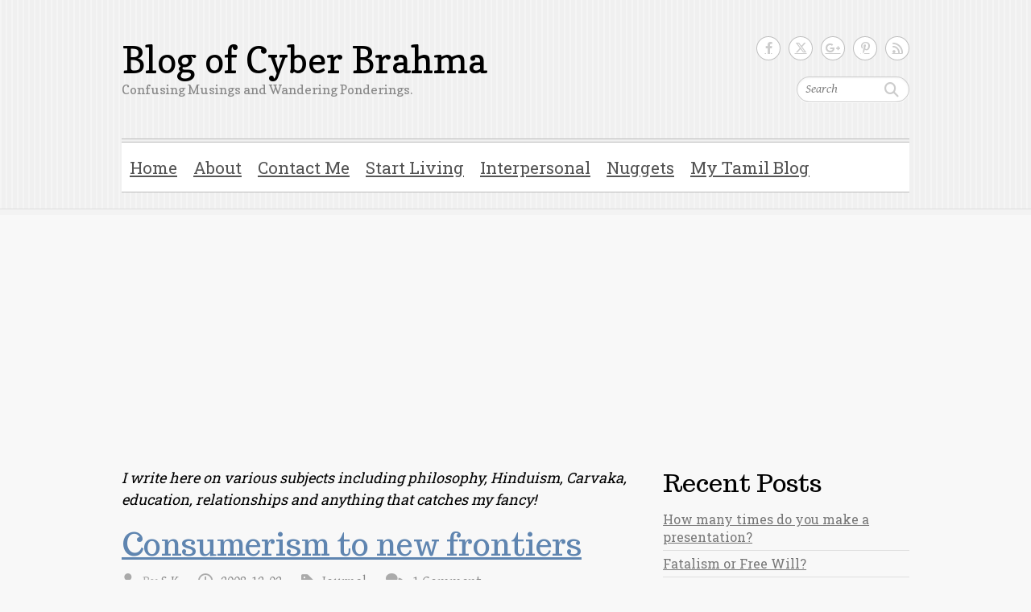

--- FILE ---
content_type: text/html; charset=UTF-8
request_url: https://cyberbrahma.com/tag/consumerism/
body_size: 7553
content:

<!DOCTYPE html>
<html lang="en-US" xmlns:og="http://opengraphprotocol.org/schema/" xmlns:fb="http://www.facebook.com/2008/fbml">
<head>

		<meta charset="UTF-8" />
	<meta name="viewport" content="width=device-width" />
	<link rel="profile" href="http://gmpg.org/xfn/11" />
	<link rel="pingback" href="https://cyberbrahma.com/xmlrpc.php" />	
<title>Consumerism &#8211; Blog of Cyber Brahma</title>
<meta name='robots' content='max-image-preview:large' />
<link rel='dns-prefetch' href='//fonts.googleapis.com' />
<link rel="alternate" type="application/rss+xml" title="Blog of Cyber Brahma &raquo; Feed" href="https://cyberbrahma.com/feed/" />
<link rel="alternate" type="application/rss+xml" title="Blog of Cyber Brahma &raquo; Comments Feed" href="https://cyberbrahma.com/comments/feed/" />
<link rel="alternate" type="application/rss+xml" title="Blog of Cyber Brahma &raquo; Consumerism Tag Feed" href="https://cyberbrahma.com/tag/consumerism/feed/" />
<style id='wp-img-auto-sizes-contain-inline-css' type='text/css'>
img:is([sizes=auto i],[sizes^="auto," i]){contain-intrinsic-size:3000px 1500px}
/*# sourceURL=wp-img-auto-sizes-contain-inline-css */
</style>

<link rel='stylesheet' id='wp-block-library-css' href='https://cyberbrahma.com/wp-includes/css/dist/block-library/style.min.css?ver=6.9' type='text/css' media='all' />
<style id='global-styles-inline-css' type='text/css'>
:root{--wp--preset--aspect-ratio--square: 1;--wp--preset--aspect-ratio--4-3: 4/3;--wp--preset--aspect-ratio--3-4: 3/4;--wp--preset--aspect-ratio--3-2: 3/2;--wp--preset--aspect-ratio--2-3: 2/3;--wp--preset--aspect-ratio--16-9: 16/9;--wp--preset--aspect-ratio--9-16: 9/16;--wp--preset--color--black: #000000;--wp--preset--color--cyan-bluish-gray: #abb8c3;--wp--preset--color--white: #ffffff;--wp--preset--color--pale-pink: #f78da7;--wp--preset--color--vivid-red: #cf2e2e;--wp--preset--color--luminous-vivid-orange: #ff6900;--wp--preset--color--luminous-vivid-amber: #fcb900;--wp--preset--color--light-green-cyan: #7bdcb5;--wp--preset--color--vivid-green-cyan: #00d084;--wp--preset--color--pale-cyan-blue: #8ed1fc;--wp--preset--color--vivid-cyan-blue: #0693e3;--wp--preset--color--vivid-purple: #9b51e0;--wp--preset--gradient--vivid-cyan-blue-to-vivid-purple: linear-gradient(135deg,rgb(6,147,227) 0%,rgb(155,81,224) 100%);--wp--preset--gradient--light-green-cyan-to-vivid-green-cyan: linear-gradient(135deg,rgb(122,220,180) 0%,rgb(0,208,130) 100%);--wp--preset--gradient--luminous-vivid-amber-to-luminous-vivid-orange: linear-gradient(135deg,rgb(252,185,0) 0%,rgb(255,105,0) 100%);--wp--preset--gradient--luminous-vivid-orange-to-vivid-red: linear-gradient(135deg,rgb(255,105,0) 0%,rgb(207,46,46) 100%);--wp--preset--gradient--very-light-gray-to-cyan-bluish-gray: linear-gradient(135deg,rgb(238,238,238) 0%,rgb(169,184,195) 100%);--wp--preset--gradient--cool-to-warm-spectrum: linear-gradient(135deg,rgb(74,234,220) 0%,rgb(151,120,209) 20%,rgb(207,42,186) 40%,rgb(238,44,130) 60%,rgb(251,105,98) 80%,rgb(254,248,76) 100%);--wp--preset--gradient--blush-light-purple: linear-gradient(135deg,rgb(255,206,236) 0%,rgb(152,150,240) 100%);--wp--preset--gradient--blush-bordeaux: linear-gradient(135deg,rgb(254,205,165) 0%,rgb(254,45,45) 50%,rgb(107,0,62) 100%);--wp--preset--gradient--luminous-dusk: linear-gradient(135deg,rgb(255,203,112) 0%,rgb(199,81,192) 50%,rgb(65,88,208) 100%);--wp--preset--gradient--pale-ocean: linear-gradient(135deg,rgb(255,245,203) 0%,rgb(182,227,212) 50%,rgb(51,167,181) 100%);--wp--preset--gradient--electric-grass: linear-gradient(135deg,rgb(202,248,128) 0%,rgb(113,206,126) 100%);--wp--preset--gradient--midnight: linear-gradient(135deg,rgb(2,3,129) 0%,rgb(40,116,252) 100%);--wp--preset--font-size--small: 13px;--wp--preset--font-size--medium: 20px;--wp--preset--font-size--large: 36px;--wp--preset--font-size--x-large: 42px;--wp--preset--spacing--20: 0.44rem;--wp--preset--spacing--30: 0.67rem;--wp--preset--spacing--40: 1rem;--wp--preset--spacing--50: 1.5rem;--wp--preset--spacing--60: 2.25rem;--wp--preset--spacing--70: 3.38rem;--wp--preset--spacing--80: 5.06rem;--wp--preset--shadow--natural: 6px 6px 9px rgba(0, 0, 0, 0.2);--wp--preset--shadow--deep: 12px 12px 50px rgba(0, 0, 0, 0.4);--wp--preset--shadow--sharp: 6px 6px 0px rgba(0, 0, 0, 0.2);--wp--preset--shadow--outlined: 6px 6px 0px -3px rgb(255, 255, 255), 6px 6px rgb(0, 0, 0);--wp--preset--shadow--crisp: 6px 6px 0px rgb(0, 0, 0);}:where(.is-layout-flex){gap: 0.5em;}:where(.is-layout-grid){gap: 0.5em;}body .is-layout-flex{display: flex;}.is-layout-flex{flex-wrap: wrap;align-items: center;}.is-layout-flex > :is(*, div){margin: 0;}body .is-layout-grid{display: grid;}.is-layout-grid > :is(*, div){margin: 0;}:where(.wp-block-columns.is-layout-flex){gap: 2em;}:where(.wp-block-columns.is-layout-grid){gap: 2em;}:where(.wp-block-post-template.is-layout-flex){gap: 1.25em;}:where(.wp-block-post-template.is-layout-grid){gap: 1.25em;}.has-black-color{color: var(--wp--preset--color--black) !important;}.has-cyan-bluish-gray-color{color: var(--wp--preset--color--cyan-bluish-gray) !important;}.has-white-color{color: var(--wp--preset--color--white) !important;}.has-pale-pink-color{color: var(--wp--preset--color--pale-pink) !important;}.has-vivid-red-color{color: var(--wp--preset--color--vivid-red) !important;}.has-luminous-vivid-orange-color{color: var(--wp--preset--color--luminous-vivid-orange) !important;}.has-luminous-vivid-amber-color{color: var(--wp--preset--color--luminous-vivid-amber) !important;}.has-light-green-cyan-color{color: var(--wp--preset--color--light-green-cyan) !important;}.has-vivid-green-cyan-color{color: var(--wp--preset--color--vivid-green-cyan) !important;}.has-pale-cyan-blue-color{color: var(--wp--preset--color--pale-cyan-blue) !important;}.has-vivid-cyan-blue-color{color: var(--wp--preset--color--vivid-cyan-blue) !important;}.has-vivid-purple-color{color: var(--wp--preset--color--vivid-purple) !important;}.has-black-background-color{background-color: var(--wp--preset--color--black) !important;}.has-cyan-bluish-gray-background-color{background-color: var(--wp--preset--color--cyan-bluish-gray) !important;}.has-white-background-color{background-color: var(--wp--preset--color--white) !important;}.has-pale-pink-background-color{background-color: var(--wp--preset--color--pale-pink) !important;}.has-vivid-red-background-color{background-color: var(--wp--preset--color--vivid-red) !important;}.has-luminous-vivid-orange-background-color{background-color: var(--wp--preset--color--luminous-vivid-orange) !important;}.has-luminous-vivid-amber-background-color{background-color: var(--wp--preset--color--luminous-vivid-amber) !important;}.has-light-green-cyan-background-color{background-color: var(--wp--preset--color--light-green-cyan) !important;}.has-vivid-green-cyan-background-color{background-color: var(--wp--preset--color--vivid-green-cyan) !important;}.has-pale-cyan-blue-background-color{background-color: var(--wp--preset--color--pale-cyan-blue) !important;}.has-vivid-cyan-blue-background-color{background-color: var(--wp--preset--color--vivid-cyan-blue) !important;}.has-vivid-purple-background-color{background-color: var(--wp--preset--color--vivid-purple) !important;}.has-black-border-color{border-color: var(--wp--preset--color--black) !important;}.has-cyan-bluish-gray-border-color{border-color: var(--wp--preset--color--cyan-bluish-gray) !important;}.has-white-border-color{border-color: var(--wp--preset--color--white) !important;}.has-pale-pink-border-color{border-color: var(--wp--preset--color--pale-pink) !important;}.has-vivid-red-border-color{border-color: var(--wp--preset--color--vivid-red) !important;}.has-luminous-vivid-orange-border-color{border-color: var(--wp--preset--color--luminous-vivid-orange) !important;}.has-luminous-vivid-amber-border-color{border-color: var(--wp--preset--color--luminous-vivid-amber) !important;}.has-light-green-cyan-border-color{border-color: var(--wp--preset--color--light-green-cyan) !important;}.has-vivid-green-cyan-border-color{border-color: var(--wp--preset--color--vivid-green-cyan) !important;}.has-pale-cyan-blue-border-color{border-color: var(--wp--preset--color--pale-cyan-blue) !important;}.has-vivid-cyan-blue-border-color{border-color: var(--wp--preset--color--vivid-cyan-blue) !important;}.has-vivid-purple-border-color{border-color: var(--wp--preset--color--vivid-purple) !important;}.has-vivid-cyan-blue-to-vivid-purple-gradient-background{background: var(--wp--preset--gradient--vivid-cyan-blue-to-vivid-purple) !important;}.has-light-green-cyan-to-vivid-green-cyan-gradient-background{background: var(--wp--preset--gradient--light-green-cyan-to-vivid-green-cyan) !important;}.has-luminous-vivid-amber-to-luminous-vivid-orange-gradient-background{background: var(--wp--preset--gradient--luminous-vivid-amber-to-luminous-vivid-orange) !important;}.has-luminous-vivid-orange-to-vivid-red-gradient-background{background: var(--wp--preset--gradient--luminous-vivid-orange-to-vivid-red) !important;}.has-very-light-gray-to-cyan-bluish-gray-gradient-background{background: var(--wp--preset--gradient--very-light-gray-to-cyan-bluish-gray) !important;}.has-cool-to-warm-spectrum-gradient-background{background: var(--wp--preset--gradient--cool-to-warm-spectrum) !important;}.has-blush-light-purple-gradient-background{background: var(--wp--preset--gradient--blush-light-purple) !important;}.has-blush-bordeaux-gradient-background{background: var(--wp--preset--gradient--blush-bordeaux) !important;}.has-luminous-dusk-gradient-background{background: var(--wp--preset--gradient--luminous-dusk) !important;}.has-pale-ocean-gradient-background{background: var(--wp--preset--gradient--pale-ocean) !important;}.has-electric-grass-gradient-background{background: var(--wp--preset--gradient--electric-grass) !important;}.has-midnight-gradient-background{background: var(--wp--preset--gradient--midnight) !important;}.has-small-font-size{font-size: var(--wp--preset--font-size--small) !important;}.has-medium-font-size{font-size: var(--wp--preset--font-size--medium) !important;}.has-large-font-size{font-size: var(--wp--preset--font-size--large) !important;}.has-x-large-font-size{font-size: var(--wp--preset--font-size--x-large) !important;}
/*# sourceURL=global-styles-inline-css */
</style>

<style id='classic-theme-styles-inline-css' type='text/css'>
/*! This file is auto-generated */
.wp-block-button__link{color:#fff;background-color:#32373c;border-radius:9999px;box-shadow:none;text-decoration:none;padding:calc(.667em + 2px) calc(1.333em + 2px);font-size:1.125em}.wp-block-file__button{background:#32373c;color:#fff;text-decoration:none}
/*# sourceURL=/wp-includes/css/classic-themes.min.css */
</style>
<link rel='stylesheet' id='googlefonts-css' href='https://fonts.googleapis.com/css?family=Copse:400|Trocchi:400|Roboto+Slab:400&subset=latin' type='text/css' media='all' />
<link rel='stylesheet' id='cleanretina_style-css' href='https://cyberbrahma.com/wp-content/themes/clean-retina-child/style.css?ver=6.9' type='text/css' media='all' />
<link rel='stylesheet' id='cleanretina-font-awesome-css' href='https://cyberbrahma.com/wp-content/themes/clean-retina/font-awesome/css/all.min.css?ver=6.9' type='text/css' media='all' />
<link rel='stylesheet' id='google_font_genttium_basic-css' href='//fonts.googleapis.com/css?family=Gentium+Basic%3A400%2C400italic%2C700%2C700italic&#038;ver=6.9' type='text/css' media='all' />
<script type="text/javascript" src="https://cyberbrahma.com/wp-includes/js/jquery/jquery.min.js?ver=3.7.1" id="jquery-core-js"></script>
<script type="text/javascript" src="https://cyberbrahma.com/wp-includes/js/jquery/jquery-migrate.min.js?ver=3.4.1" id="jquery-migrate-js"></script>
<script type="text/javascript" src="https://cyberbrahma.com/wp-content/themes/clean-retina/library/js/scripts.js?ver=6.9" id="cleanretina-scripts-js"></script>
<script type="text/javascript" src="https://cyberbrahma.com/wp-content/themes/clean-retina/library/js/backtotop.js?ver=6.9" id="backtotop-js"></script>
<link rel="https://api.w.org/" href="https://cyberbrahma.com/wp-json/" /><link rel="alternate" title="JSON" type="application/json" href="https://cyberbrahma.com/wp-json/wp/v2/tags/663" /><style type='text/css' media='screen'>
	h1{ font-family:"Copse", arial, sans-serif;}
	h2{ font-family:"Copse", arial, sans-serif;}
	h3{ font-family:"Copse", arial, sans-serif;}
	h4{ font-family:"Trocchi", arial, sans-serif;}
	h5{ font-family:"Trocchi", arial, sans-serif;}
	h6{ font-family:"Trocchi", arial, sans-serif;}
	blockquote{ font-family:"Trocchi", arial, sans-serif;}
	p{ font-family:"Roboto Slab", arial, sans-serif;}
	li{ font-family:"Roboto Slab", arial, sans-serif;}
</style>
<!-- fonts delivered by Wordpress Google Fonts, a plugin by Adrian3.com --><style type="text/css">.recentcomments a{display:inline !important;padding:0 !important;margin:0 !important;}</style>
</head>

<body class="archive tag tag-consumerism tag-663 wp-theme-clean-retina wp-child-theme-clean-retina-child ">
		
	<div id="wrapper">
				<header id="branding" >
				
	<div class="wrapper clearfix">
		<div class="hgroup-wrap clearfix">
			<div class="hgroup-right">
			
			<div class="social-profiles clearfix">
				<ul><li class="facebook"><a href="https://facebook.com/cyberbrahma" title="Blog of Cyber Brahma on Facebook" target="_blank" rel="noopener noreferrer">Blog of Cyber Brahma Facebook</a></li><li class="twitter"><a href="https://twitter.com/kichu" title="Blog of Cyber Brahma on Twitter" target="_blank" rel="noopener noreferrer">Blog of Cyber Brahma Twitter</a></li><li class="google-plus"><a href="https://plus.google.com/u/0/+SK_cyberbrahma/posts" title="Blog of Cyber Brahma on Google Plus" target="_blank" rel="noopener noreferrer">Blog of Cyber Brahma Google Plus</a></li><li class="pinterest"><a href="http://www.pinterest.com/yeskay/" title="Blog of Cyber Brahma on Pinterest" target="_blank" rel="noopener noreferrer">Blog of Cyber Brahma Pinterest</a></li><li class="rss"><a href="http://feeds.feedburner.com/cyberbrahma" title="Blog of Cyber Brahma on RSS" target="_blank" rel="noopener noreferrer">Blog of Cyber Brahma RSS</a></li>
			</ul>
			</div><!-- .social-profiles -->	<form action="https://cyberbrahma.com/" class="searchform clearfix" method="get">
		<label class="assistive-text" for="s">Search</label>
		<input type="text" placeholder="Search" class="s field" name="s">
	</form><!-- .searchform -->
				<button class="menu-toggle">Responsive Menu</button>
			</div><!-- .hgroup-right -->	

			<div id="site-logo" class="clearfix">
								<h1 id="site-title"><a href="https://cyberbrahma.com/" title="Blog of Cyber Brahma" rel="home">Blog of Cyber Brahma</a></h1>
				<h2 id="site-description">Confusing Musings and Wandering Ponderings.</h2>
							</div><!-- #site-logo -->

						
		</div><!-- .hgroup-wrap -->		
		<nav id="access" class="clearfix"><ul class="root"><li id="menu-item-1469" class="menu-item menu-item-type-custom menu-item-object-custom menu-item-home menu-item-has-children menu-item-1469"><a href="http://cyberbrahma.com/" title="The main web site">Home</a>
<ul class="sub-menu">
	<li id="menu-item-1508" class="menu-item menu-item-type-post_type menu-item-object-page menu-item-1508"><a href="https://cyberbrahma.com/pgwodehouse/" title="A brief bio of the greatest humorist with a few quotes!">P.G.Wodehouse</a></li>
	<li id="menu-item-1509" class="menu-item menu-item-type-post_type menu-item-object-page menu-item-1509"><a href="https://cyberbrahma.com/dosa-kingdom/" title="My article on &#8220;Dosa&#8221;, yummy south-Indian delicacy!">Dosa Kingdom</a></li>
	<li id="menu-item-1477" class="menu-item menu-item-type-post_type menu-item-object-page menu-item-1477"><a href="https://cyberbrahma.com/richard-gordon/" title="Another funny man!">Richard Gordon</a></li>
</ul>
</li>
<li id="menu-item-1470" class="menu-item menu-item-type-post_type menu-item-object-page menu-item-has-children menu-item-1470"><a href="https://cyberbrahma.com/about/" title="About CyberBrahma">About</a>
<ul class="sub-menu">
	<li id="menu-item-1472" class="menu-item menu-item-type-post_type menu-item-object-page menu-item-1472"><a href="https://cyberbrahma.com/yeskay/" title="S.K, the Cyber Brahma!">Yeskay</a></li>
	<li id="menu-item-1471" class="menu-item menu-item-type-post_type menu-item-object-page menu-item-1471"><a href="https://cyberbrahma.com/sitemap/" title="SiteMap of CyberBrahma.com">Sitemap</a></li>
</ul>
</li>
<li id="menu-item-1476" class="menu-item menu-item-type-post_type menu-item-object-page menu-item-1476"><a href="https://cyberbrahma.com/contact-me/" title="You can contact S.K through this">Contact Me</a></li>
<li id="menu-item-1479" class="menu-item menu-item-type-post_type menu-item-object-page menu-item-has-children menu-item-1479"><a href="https://cyberbrahma.com/start-living/" title="Stop existing and start living!">Start Living</a>
<ul class="sub-menu">
	<li id="menu-item-1482" class="menu-item menu-item-type-post_type menu-item-object-page menu-item-1482"><a href="https://cyberbrahma.com/start-living/it-is-your-life/" title="And try to live a full life!">It is your life!</a></li>
	<li id="menu-item-1481" class="menu-item menu-item-type-post_type menu-item-object-page menu-item-1481"><a href="https://cyberbrahma.com/start-living/practical-wisdom/">Practical Wisdom</a></li>
	<li id="menu-item-1480" class="menu-item menu-item-type-post_type menu-item-object-page menu-item-1480"><a href="https://cyberbrahma.com/start-living/succeed-in-life/">Succeed in Life</a></li>
	<li id="menu-item-1510" class="menu-item menu-item-type-post_type menu-item-object-page menu-item-1510"><a href="https://cyberbrahma.com/ten-steps-to-happiness/">Ten steps to Happiness</a></li>
</ul>
</li>
<li id="menu-item-1488" class="menu-item menu-item-type-post_type menu-item-object-page menu-item-has-children menu-item-1488"><a href="https://cyberbrahma.com/interpersonal-relationship/" title="Interpersonal Relationship">Interpersonal</a>
<ul class="sub-menu">
	<li id="menu-item-1489" class="menu-item menu-item-type-post_type menu-item-object-page menu-item-1489"><a href="https://cyberbrahma.com/interpersonal-relationship/people-first/" title="Business is people!">People First</a></li>
	<li id="menu-item-1490" class="menu-item menu-item-type-post_type menu-item-object-page menu-item-1490"><a href="https://cyberbrahma.com/interpersonal-relationship/get-along-with-people/">Get along with people</a></li>
</ul>
</li>
<li id="menu-item-1491" class="menu-item menu-item-type-post_type menu-item-object-page menu-item-has-children menu-item-1491"><a href="https://cyberbrahma.com/nuggets/">Nuggets</a>
<ul class="sub-menu">
	<li id="menu-item-1492" class="menu-item menu-item-type-post_type menu-item-object-page menu-item-1492"><a href="https://cyberbrahma.com/nuggets/nuggets-page-2/">Nuggets-Page-2</a></li>
	<li id="menu-item-1493" class="menu-item menu-item-type-post_type menu-item-object-page menu-item-1493"><a href="https://cyberbrahma.com/nuggets/nuggets-page-3/">Nuggets-Page-3</a></li>
	<li id="menu-item-1494" class="menu-item menu-item-type-post_type menu-item-object-page menu-item-1494"><a href="https://cyberbrahma.com/nuggets/nuggets-page-4/">Nuggets-Page-4</a></li>
	<li id="menu-item-1495" class="menu-item menu-item-type-post_type menu-item-object-page menu-item-1495"><a href="https://cyberbrahma.com/nuggets/nuggets-page-5/">Nuggets-Page-5</a></li>
	<li id="menu-item-1496" class="menu-item menu-item-type-post_type menu-item-object-page menu-item-has-children menu-item-1496"><a href="https://cyberbrahma.com/nuggets/nuggets-page-6/">Nuggets-Page-6</a>
	<ul class="sub-menu">
		<li id="menu-item-1497" class="menu-item menu-item-type-post_type menu-item-object-page menu-item-1497"><a href="https://cyberbrahma.com/nuggets/nuggets-page-7/">Nuggets-Page-7</a></li>
		<li id="menu-item-1498" class="menu-item menu-item-type-post_type menu-item-object-page menu-item-1498"><a href="https://cyberbrahma.com/nuggets/nuggets-page-8/">Nuggets-Page-8</a></li>
		<li id="menu-item-1499" class="menu-item menu-item-type-post_type menu-item-object-page menu-item-1499"><a href="https://cyberbrahma.com/nuggets/nuggets-page-9/">Nuggets-Page-9</a></li>
		<li id="menu-item-1500" class="menu-item menu-item-type-post_type menu-item-object-page menu-item-1500"><a href="https://cyberbrahma.com/nuggets/nuggets-page-10/">Nuggets-Page-10</a></li>
		<li id="menu-item-1501" class="menu-item menu-item-type-post_type menu-item-object-page menu-item-1501"><a href="https://cyberbrahma.com/nuggets/nuggets-page-11/">Nuggets-Page-11</a></li>
	</ul>
</li>
	<li id="menu-item-1502" class="menu-item menu-item-type-post_type menu-item-object-page menu-item-has-children menu-item-1502"><a href="https://cyberbrahma.com/nuggets/nuggets-page-12/">Nuggets-Page-12</a>
	<ul class="sub-menu">
		<li id="menu-item-1503" class="menu-item menu-item-type-post_type menu-item-object-page menu-item-1503"><a href="https://cyberbrahma.com/nuggets/nuggets-page-13/">Nuggets-Page-13</a></li>
		<li id="menu-item-1504" class="menu-item menu-item-type-post_type menu-item-object-page menu-item-1504"><a href="https://cyberbrahma.com/nuggets/nuggets-page-14/">Nuggets-Page-14</a></li>
		<li id="menu-item-1505" class="menu-item menu-item-type-post_type menu-item-object-page menu-item-1505"><a href="https://cyberbrahma.com/nuggets/nuggets-page-15/">Nuggets-Page-15</a></li>
		<li id="menu-item-1506" class="menu-item menu-item-type-post_type menu-item-object-page menu-item-1506"><a href="https://cyberbrahma.com/nuggets/nuggets-page-16/">Nuggets-Page-16</a></li>
		<li id="menu-item-1507" class="menu-item menu-item-type-post_type menu-item-object-page menu-item-1507"><a href="https://cyberbrahma.com/nuggets/nuggets-page-17/">Nuggets-Page-17</a></li>
	</ul>
</li>
</ul>
</li>
<li id="menu-item-1753" class="menu-item menu-item-type-custom menu-item-object-custom menu-item-1753"><a href="http://kichu.cyberbrahma.com/">My Tamil Blog</a></li>
</ul></nav><!-- #access --> 		
 		   	 			</div><!-- .wrapper -->

		</header>
		
				<div id="main" class="wrapper clearfix">


<div id="container">
	

<div id="primary">
   <div id="content">   	<section id="post-737" class="post-737 post type-post status-publish format-standard hentry category-journal tag-beauty tag-breast tag-consumerism tag-enhancement tag-implant tag-lazy tag-mummies">
   		<article class="clearfix">
           		<p><em>
	I write here on various subjects including philosophy, Hinduism, Carvaka, education, relationships and anything that  catches my fancy!</em>
	</p>
        		<header class="entry-header">
        			        				<h2 class="entry-title">
	            			            			<a href="https://cyberbrahma.com/consumerism-to-new-frontiers/" title="Consumerism to new frontiers">Consumerism to new frontiers</a>
	            			            	</h2 >
        			        			                        
            	<div class="entry-meta">
						<span class="by-author vcard author"><span class="fn">By <a href="http://cyberbrahma.com/yeskay/">S.K</a></span></span>
                	<span class="date updated"><a href="https://cyberbrahma.com/consumerism-to-new-frontiers/" title="5:40 am">2008-12-02</a></span>
                	                		<span class="category"><a href="https://cyberbrahma.com/category/journal/" rel="category tag">Journal</a></span> 
                	                	                		<span class="comments"><a href="https://cyberbrahma.com/consumerism-to-new-frontiers/#comments">1 Comment</a></span>
                	            	</div><!-- .entry-meta -->
        			        		</header>

        		        		<script data-ad-client="ca-pub-8069488768570788" async src="https://pagead2.googlesyndication.com/pagead/js/adsbygoogle.js"></script>
        		        		
       
       		            <p>Lazy mummies! But these are way better than breast enhancement through pads and silicone implants. Some work on their flat derriere for a &#8220;lifting&#8221; effect. They go to a specialist&hellip; </p>
<a class="readmore" href="https://cyberbrahma.com/consumerism-to-new-frontiers/" title="Consumerism to new frontiers">Read more</a>            
        			  	</article>
		</section>
		<hr/>
	</div><!-- #content --></div><!-- #primary -->


<div id="secondary">
	


		<aside id="recent-posts-3" class="widget widget_recent_entries">
		<h4 class="widget-title">Recent Posts</h4>
		<ul>
											<li>
					<a href="https://cyberbrahma.com/how-many-times-do-you-make-a-presentation/">How many times do you make a presentation?</a>
									</li>
											<li>
					<a href="https://cyberbrahma.com/fatalism-or-free-will/">Fatalism or Free Will?</a>
									</li>
											<li>
					<a href="https://cyberbrahma.com/dont-sweat-the-small-stuff-a-review/">Don&#8217;t sweat the small stuff &#8211; a review</a>
									</li>
											<li>
					<a href="https://cyberbrahma.com/naivete-no-virtue/">Naiveté, no virtue!</a>
									</li>
											<li>
					<a href="https://cyberbrahma.com/the-dynamic-nature-of-money/">The Dynamic nature of Money</a>
									</li>
					</ul>

		</aside><aside id="categories-2" class="widget widget_categories"><h4 class="widget-title">Categories</h4>
			<ul>
					<li class="cat-item cat-item-25"><a href="https://cyberbrahma.com/category/beauty/">Beauty</a> (6)
</li>
	<li class="cat-item cat-item-11"><a href="https://cyberbrahma.com/category/blogging/">blogging</a> (11)
</li>
	<li class="cat-item cat-item-7"><a href="https://cyberbrahma.com/category/book-reviews/">Book Reviews</a> (4)
</li>
	<li class="cat-item cat-item-293"><a href="https://cyberbrahma.com/category/brain-teasers/">Brain teasers</a> (7)
</li>
	<li class="cat-item cat-item-123"><a href="https://cyberbrahma.com/category/business/">business</a> (4)
</li>
	<li class="cat-item cat-item-514"><a href="https://cyberbrahma.com/category/chennai-matters/">Chennai matters</a> (2)
</li>
	<li class="cat-item cat-item-21"><a href="https://cyberbrahma.com/category/children/">Children</a> (6)
</li>
	<li class="cat-item cat-item-44"><a href="https://cyberbrahma.com/category/coffee/">Coffee</a> (2)
</li>
	<li class="cat-item cat-item-452"><a href="https://cyberbrahma.com/category/controversies/">Controversies</a> (12)
</li>
	<li class="cat-item cat-item-22"><a href="https://cyberbrahma.com/category/ethics/">Ethics</a> (8)
</li>
	<li class="cat-item cat-item-1855"><a href="https://cyberbrahma.com/category/finance/">Finance</a> (1)
</li>
	<li class="cat-item cat-item-23"><a href="https://cyberbrahma.com/category/funny/">Funny</a> (39)
</li>
	<li class="cat-item cat-item-1"><a href="https://cyberbrahma.com/category/general/">General</a> (94)
</li>
	<li class="cat-item cat-item-1881"><a href="https://cyberbrahma.com/category/gita/">Gita</a> (1)
</li>
	<li class="cat-item cat-item-24"><a href="https://cyberbrahma.com/category/good-sites/">Good sites</a> (3)
</li>
	<li class="cat-item cat-item-5"><a href="https://cyberbrahma.com/category/india-centric/">India-centric</a> (50)
</li>
	<li class="cat-item cat-item-185"><a href="https://cyberbrahma.com/category/internet/">internet</a> (14)
</li>
	<li class="cat-item cat-item-6"><a href="https://cyberbrahma.com/category/journal/">Journal</a> (36)
</li>
	<li class="cat-item cat-item-19"><a href="https://cyberbrahma.com/category/legends/">Legends</a> (11)
</li>
	<li class="cat-item cat-item-17"><a href="https://cyberbrahma.com/category/linguistics/">Linguistics</a> (6)
</li>
	<li class="cat-item cat-item-139"><a href="https://cyberbrahma.com/category/living/">living</a> (16)
</li>
	<li class="cat-item cat-item-118"><a href="https://cyberbrahma.com/category/management/">management</a> (1)
</li>
	<li class="cat-item cat-item-218"><a href="https://cyberbrahma.com/category/marriage/">marriage</a> (8)
</li>
	<li class="cat-item cat-item-10"><a href="https://cyberbrahma.com/category/music/">Music</a> (16)
</li>
	<li class="cat-item cat-item-298"><a href="https://cyberbrahma.com/category/nature/">Nature</a> (13)
</li>
	<li class="cat-item cat-item-1843"><a href="https://cyberbrahma.com/category/nostalgia/">Nostalgia</a> (1)
</li>
	<li class="cat-item cat-item-18"><a href="https://cyberbrahma.com/category/parenting/">Parenting</a> (10)
</li>
	<li class="cat-item cat-item-341"><a href="https://cyberbrahma.com/category/philosophy/">philosophy</a> (6)
</li>
	<li class="cat-item cat-item-297"><a href="https://cyberbrahma.com/category/poetry/">Poetry</a> (2)
</li>
	<li class="cat-item cat-item-749"><a href="https://cyberbrahma.com/category/reviews/">reviews</a> (2)
</li>
	<li class="cat-item cat-item-105"><a href="https://cyberbrahma.com/category/society/">society</a> (61)
</li>
	<li class="cat-item cat-item-1725"><a href="https://cyberbrahma.com/category/spirituality/">Spirituality</a> (1)
</li>
	<li class="cat-item cat-item-515"><a href="https://cyberbrahma.com/category/tamil-nadu-matters/">Tamil Nadu matters</a> (1)
</li>
	<li class="cat-item cat-item-3"><a href="https://cyberbrahma.com/category/techno-bab/">Techno-Bab</a> (87)
</li>
	<li class="cat-item cat-item-12"><a href="https://cyberbrahma.com/category/wordpress/">WordPress</a> (11)
</li>
			</ul>

			</aside><aside id="cleanretina_custom_tag_widget-3" class="widget widget_custom-tagcloud"><h4 class="widget-title">Tags</h4><a href="https://cyberbrahma.com/tag/498a/" class="tag-cloud-link tag-link-62 tag-link-position-1" style="font-size: 16px;">498a</a>
<a href="https://cyberbrahma.com/tag/america/" class="tag-cloud-link tag-link-67 tag-link-position-2" style="font-size: 16px;">America</a>
<a href="https://cyberbrahma.com/tag/beauty/" class="tag-cloud-link tag-link-1818 tag-link-position-3" style="font-size: 16px;">Beauty</a>
<a href="https://cyberbrahma.com/tag/blog/" class="tag-cloud-link tag-link-43 tag-link-position-4" style="font-size: 16px;">blog</a>
<a href="https://cyberbrahma.com/tag/blogging/" class="tag-cloud-link tag-link-1812 tag-link-position-5" style="font-size: 16px;">blogging</a>
<a href="https://cyberbrahma.com/tag/blogs/" class="tag-cloud-link tag-link-1814 tag-link-position-6" style="font-size: 16px;">Blogs</a>
<a href="https://cyberbrahma.com/tag/business/" class="tag-cloud-link tag-link-1823 tag-link-position-7" style="font-size: 16px;">business</a>
<a href="https://cyberbrahma.com/tag/carnatic/" class="tag-cloud-link tag-link-157 tag-link-position-8" style="font-size: 16px;">carnatic</a>
<a href="https://cyberbrahma.com/tag/chennai/" class="tag-cloud-link tag-link-464 tag-link-position-9" style="font-size: 16px;">chennai</a>
<a href="https://cyberbrahma.com/tag/child/" class="tag-cloud-link tag-link-31 tag-link-position-10" style="font-size: 16px;">child</a>
<a href="https://cyberbrahma.com/tag/children/" class="tag-cloud-link tag-link-1817 tag-link-position-11" style="font-size: 16px;">Children</a>
<a href="https://cyberbrahma.com/tag/computer/" class="tag-cloud-link tag-link-170 tag-link-position-12" style="font-size: 16px;">computer</a>
<a href="https://cyberbrahma.com/tag/cyberbrahma/" class="tag-cloud-link tag-link-552 tag-link-position-13" style="font-size: 16px;">cyberbrahma</a>
<a href="https://cyberbrahma.com/tag/divorce/" class="tag-cloud-link tag-link-219 tag-link-position-14" style="font-size: 16px;">divorce</a>
<a href="https://cyberbrahma.com/tag/fun/" class="tag-cloud-link tag-link-418 tag-link-position-15" style="font-size: 16px;">fun</a>
<a href="https://cyberbrahma.com/tag/google/" class="tag-cloud-link tag-link-148 tag-link-position-16" style="font-size: 16px;">google</a>
<a href="https://cyberbrahma.com/tag/hindu/" class="tag-cloud-link tag-link-47 tag-link-position-17" style="font-size: 16px;">Hindu</a>
<a href="https://cyberbrahma.com/tag/humor/" class="tag-cloud-link tag-link-109 tag-link-position-18" style="font-size: 16px;">humor</a>
<a href="https://cyberbrahma.com/tag/humour/" class="tag-cloud-link tag-link-110 tag-link-position-19" style="font-size: 16px;">humour</a>
<a href="https://cyberbrahma.com/tag/husband/" class="tag-cloud-link tag-link-237 tag-link-position-20" style="font-size: 16px;">husband</a>
<a href="https://cyberbrahma.com/tag/india/" class="tag-cloud-link tag-link-26 tag-link-position-21" style="font-size: 16px;">India</a>
<a href="https://cyberbrahma.com/tag/internet/" class="tag-cloud-link tag-link-1825 tag-link-position-22" style="font-size: 16px;">internet</a>
<a href="https://cyberbrahma.com/tag/islam/" class="tag-cloud-link tag-link-222 tag-link-position-23" style="font-size: 16px;">islam</a>
<a href="https://cyberbrahma.com/tag/karnataka/" class="tag-cloud-link tag-link-182 tag-link-position-24" style="font-size: 16px;">karnataka</a>
<a href="https://cyberbrahma.com/tag/law/" class="tag-cloud-link tag-link-64 tag-link-position-25" style="font-size: 16px;">law</a>
<a href="https://cyberbrahma.com/tag/life/" class="tag-cloud-link tag-link-136 tag-link-position-26" style="font-size: 16px;">life</a>
<a href="https://cyberbrahma.com/tag/linux/" class="tag-cloud-link tag-link-168 tag-link-position-27" style="font-size: 16px;">linux</a>
<a href="https://cyberbrahma.com/tag/living/" class="tag-cloud-link tag-link-1824 tag-link-position-28" style="font-size: 16px;">living</a>
<a href="https://cyberbrahma.com/tag/loo/" class="tag-cloud-link tag-link-152 tag-link-position-29" style="font-size: 16px;">loo</a>
<a href="https://cyberbrahma.com/tag/microsoft/" class="tag-cloud-link tag-link-323 tag-link-position-30" style="font-size: 16px;">microsoft</a>
<a href="https://cyberbrahma.com/tag/music/" class="tag-cloud-link tag-link-1811 tag-link-position-31" style="font-size: 16px;">Music</a>
<a href="https://cyberbrahma.com/tag/nuggets/" class="tag-cloud-link tag-link-253 tag-link-position-32" style="font-size: 16px;">nuggets</a>
<a href="https://cyberbrahma.com/tag/people/" class="tag-cloud-link tag-link-103 tag-link-position-33" style="font-size: 16px;">people</a>
<a href="https://cyberbrahma.com/tag/quotes/" class="tag-cloud-link tag-link-254 tag-link-position-34" style="font-size: 16px;">quotes</a>
<a href="https://cyberbrahma.com/tag/relationship/" class="tag-cloud-link tag-link-101 tag-link-position-35" style="font-size: 16px;">relationship</a>
<a href="https://cyberbrahma.com/tag/snippets/" class="tag-cloud-link tag-link-120 tag-link-position-36" style="font-size: 16px;">snippets</a>
<a href="https://cyberbrahma.com/tag/society/" class="tag-cloud-link tag-link-1820 tag-link-position-37" style="font-size: 16px;">society</a>
<a href="https://cyberbrahma.com/tag/terrorism/" class="tag-cloud-link tag-link-221 tag-link-position-38" style="font-size: 16px;">terrorism</a>
<a href="https://cyberbrahma.com/tag/us/" class="tag-cloud-link tag-link-93 tag-link-position-39" style="font-size: 16px;">US</a>
<a href="https://cyberbrahma.com/tag/video/" class="tag-cloud-link tag-link-74 tag-link-position-40" style="font-size: 16px;">video</a>
<a href="https://cyberbrahma.com/tag/windows/" class="tag-cloud-link tag-link-201 tag-link-position-41" style="font-size: 16px;">windows</a>
<a href="https://cyberbrahma.com/tag/wisdom/" class="tag-cloud-link tag-link-140 tag-link-position-42" style="font-size: 16px;">wisdom</a>
<a href="https://cyberbrahma.com/tag/women/" class="tag-cloud-link tag-link-188 tag-link-position-43" style="font-size: 16px;">women</a>
<a href="https://cyberbrahma.com/tag/wordpress/" class="tag-cloud-link tag-link-1813 tag-link-position-44" style="font-size: 16px;">WordPress</a>
<a href="https://cyberbrahma.com/tag/youtube/" class="tag-cloud-link tag-link-99 tag-link-position-45" style="font-size: 16px;">Youtube</a></aside>
</div><!-- #secondary --></div><!-- #container -->


	
	   </div><!-- #main -->

	   
	   	
	   
	   <footer id="colophon" class="clearfix">
			<div class="wrapper">		<div class="widget-area clearfix">
			<aside id="recent-comments-2" class="widget widget_recent_comments"><h4 class="widget-title">Recent Comments</h4><ul id="recentcomments"><li class="recentcomments"><span class="comment-author-link">Frank Bowman</span> on <a href="https://cyberbrahma.com/secret-of-successful-marriage/#comment-582381">Secret of successful marriage!</a></li><li class="recentcomments"><span class="comment-author-link">Lola Myers</span> on <a href="https://cyberbrahma.com/of-toxic-blogs/#comment-582375">Of  toxic blogs!</a></li><li class="recentcomments"><span class="comment-author-link"><a href="https://jsbin.com/mahaduhocu" class="url" rel="ugc external nofollow">Jeremy Ferguson</a></span> on <a href="https://cyberbrahma.com/secret-of-successful-marriage/#comment-582313">Secret of successful marriage!</a></li><li class="recentcomments"><span class="comment-author-link">Carolyn Rogers</span> on <a href="https://cyberbrahma.com/secret-of-successful-marriage/#comment-582098">Secret of successful marriage!</a></li><li class="recentcomments"><span class="comment-author-link"><a href="https://unsplash.com/@maultazevu" class="url" rel="ugc external nofollow">Luis Holloway</a></span> on <a href="https://cyberbrahma.com/of-toxic-blogs/#comment-581826">Of  toxic blogs!</a></li></ul></aside>      </div><!-- .widget-area -->
      <hr />
      <div id="site-generator" class="clearfix">
			<div class="social-profiles clearfix">
				<ul><li class="facebook"><a href="https://facebook.com/cyberbrahma" title="Blog of Cyber Brahma on Facebook" target="_blank" rel="noopener noreferrer">Blog of Cyber Brahma Facebook</a></li><li class="twitter"><a href="https://twitter.com/kichu" title="Blog of Cyber Brahma on Twitter" target="_blank" rel="noopener noreferrer">Blog of Cyber Brahma Twitter</a></li><li class="google-plus"><a href="https://plus.google.com/u/0/+SK_cyberbrahma/posts" title="Blog of Cyber Brahma on Google Plus" target="_blank" rel="noopener noreferrer">Blog of Cyber Brahma Google Plus</a></li><li class="pinterest"><a href="http://www.pinterest.com/yeskay/" title="Blog of Cyber Brahma on Pinterest" target="_blank" rel="noopener noreferrer">Blog of Cyber Brahma Pinterest</a></li><li class="rss"><a href="http://feeds.feedburner.com/cyberbrahma" title="Blog of Cyber Brahma on RSS" target="_blank" rel="noopener noreferrer">Blog of Cyber Brahma RSS</a></li>
			</ul>
			</div><!-- .social-profiles --><div class="copyright">Copyright &copy; 2003 - 2026 <a href="https://cyberbrahma.com/" title="Blog of Cyber Brahma" ><span>Blog of Cyber Brahma</span></a>  || Theme: <a href="https://wordpress.org/themes/clean-retina/" target="_blank">Clean Retina</a> </div><!-- .copyright --></div><!-- #site-generator --></div><!-- .wrapper --><div class="back-to-top"><a href="#branding"></a></div>		</footer>
	   
			

	</div><!-- #wrapper -->

	 

<script type="speculationrules">
{"prefetch":[{"source":"document","where":{"and":[{"href_matches":"/*"},{"not":{"href_matches":["/wp-*.php","/wp-admin/*","/wp-content/uploads/*","/wp-content/*","/wp-content/plugins/*","/wp-content/themes/clean-retina-child/*","/wp-content/themes/clean-retina/*","/*\\?(.+)"]}},{"not":{"selector_matches":"a[rel~=\"nofollow\"]"}},{"not":{"selector_matches":".no-prefetch, .no-prefetch a"}}]},"eagerness":"conservative"}]}
</script>

</body>
</html>

<!-- Page cached by LiteSpeed Cache 7.7 on 2026-01-20 05:47:51 -->

--- FILE ---
content_type: text/html; charset=utf-8
request_url: https://www.google.com/recaptcha/api2/aframe
body_size: 224
content:
<!DOCTYPE HTML><html><head><meta http-equiv="content-type" content="text/html; charset=UTF-8"></head><body><script nonce="W4He94afmPSeEQuRLX4INQ">/** Anti-fraud and anti-abuse applications only. See google.com/recaptcha */ try{var clients={'sodar':'https://pagead2.googlesyndication.com/pagead/sodar?'};window.addEventListener("message",function(a){try{if(a.source===window.parent){var b=JSON.parse(a.data);var c=clients[b['id']];if(c){var d=document.createElement('img');d.src=c+b['params']+'&rc='+(localStorage.getItem("rc::a")?sessionStorage.getItem("rc::b"):"");window.document.body.appendChild(d);sessionStorage.setItem("rc::e",parseInt(sessionStorage.getItem("rc::e")||0)+1);localStorage.setItem("rc::h",'1768868273779');}}}catch(b){}});window.parent.postMessage("_grecaptcha_ready", "*");}catch(b){}</script></body></html>

--- FILE ---
content_type: text/css
request_url: https://cyberbrahma.com/wp-content/themes/clean-retina-child/style.css?ver=6.9
body_size: 897
content:
/*
Theme Name: Clean Retina Child Theme
Author: S.K
Template: clean-retina
*/

@import url("../clean-retina/style.css");


body, input, textarea {
	color: #000;
}

blockquote p {
	color: #333;
	}
	
.hgroup-wrap {
    padding-bottom: 10px;
    padding-top: 10px;
}

#main {
    padding-top: 20px;
}

#access {
    margin-bottom: 20px;
}

/* Added */

a {
	color: #5f85b0;
	text-decoration: underline;
}

/** **/
#site-title {
	font-size: 45px;
	font-family: Copse, Georgia, serif;
  	line-height:50px;
}

#site-title a {
	color: #000;	
	text-decoration: none;
}

.entry-title {
    font-family: 'Trocchi', 'Gentium Basic',serif;
  }

.entry-title {
    font-size: 38px;
    line-height: 40px;
}  

.entry-title a {
	color: #5F85B0;
	text-decoration: underline;
	}
	
.entry-title a:hover {
		text-decoration: none;
		color: #800000;
}
	
.widget-title, .widget-title a {
	color:#000;
}
	
h2 {
	font-size: 32px;
	line-height: 38px;
}
h3{
	font-size: 30px;
	line-height: 40px;
}
h4 {
	font-size: 28px;
	line-height: 34px;
}
h5 {
	font-size: 26px;
	line-height: 30px;
  
  #access ul li ul li a, #access ul li.current-menu-item ul li a, #access ul li ul li.current-menu-item a, #access ul li.current_page_ancestor ul li a, #access ul li.current-menu-ancestor ul li a, #access ul li.current_page_item ul li a {
    color: #333;
	text-decoration: underline;
	}

/* Related Posts 

div#related-posts-MRP_all {
	border-bottom-style: double;
	border-top-style: double;
	border-style: solid;
    border-width: medium;
	}
.related-posts h6 {
	text-transform: capitalize;
	}
.related-posts ul li a {
	text-decoration: underline;
	color: red;
	}
	*/
	
/* Legacy styles from Revolution-blog - Tooltip*/

/* version 2 */
a.tooltip2 {color:#c00 !important;}
a.tooltip2 b {display:none;}
a.tooltip2:hover {border:0; position:relative; z-index:500; text-decoration:none;}
a.tooltip2:hover b {display:block; position:absolute; top:20px; left:25px; padding:5px; font-weight:normal; color:#000; border:1px solid #ff0; background:#e5efff; width:150px;}
a.tooltip2:hover b em.outer {position:absolute; left:20px; top:-8px; width:0; height:0; display:block; background:transparent; border-left:7px dashed transparent; border-right:7px dashed transparent; border-bottom:7px solid #ff0; overflow:hidden; z-index:100;}
a.tooltip2:hover b em.inner {position:absolute; left:20px; top:-7px; width:0; height:0; display:block; background:transparent; border-left:7px dashed transparent; border-right:7px dashed transparent; border-bottom:7px solid #8cc; overflow:hidden;; z-index:100;}

.clear {clear:both;}
/* End Tooltip */

/* Additional imported */

p.pullquote {
	float: right;
   width: 300px;
   /*border: solid 1px #000;*/
   margin: 5px;
   padding: 20px;
   background: #e5e5e5;
   font-family: Georgia, "Times New Roman", Times, serif;
   font-style: italic;
   text-indent: -1.3em;
}

p.pullquote:before {
   content: " \201C";
   font-size: xx-large;
   font-weight: bold;
   /*border: solid 1px white;*/
   padding-left: 20px;
   margin: 0 10px 0 0;
}
p.pullquote:after {
    content: " \201D";
    font-size: xx-large;
    font-weight: bold;
}

/* Additional to style links */
